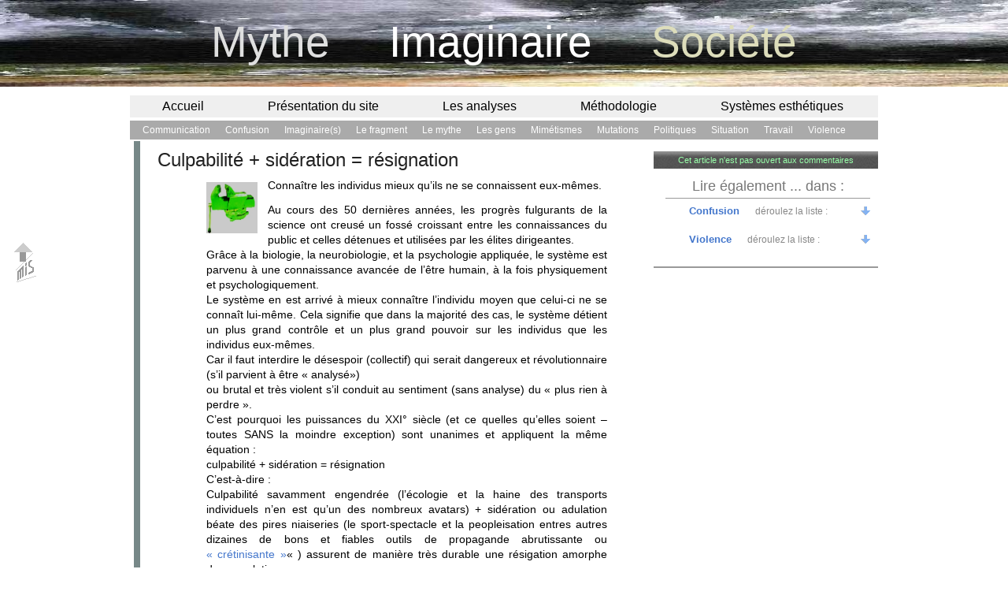

--- FILE ---
content_type: text/html; charset=UTF-8
request_url: http://www.mythe-imaginaire-societe.fr/?p=5259
body_size: 6493
content:
<!DOCTYPE html>
<html xmlns="http://www.w3.org/1999/xhtml">
<head>
<meta http-equiv="Content-Type" content="text/html; charset=iso-8859-1" />
<title>Culpabilité + sidération = résignation &laquo;  mythe-imaginaire-société</title>
<meta name="description" content="Notre monde expos&#233 aux mythologies contemporaines. Refusons la confusion. Il y a une vie apr&#232s la barbarie du capital. ">
<meta name="keywords" content="Mythologies contemporaines, Politiques et luttes, Sociologie, Europe, Probl�matiques identitaires, S�miologie, Histoire des id�es">
<link rel="stylesheet" type="text/css" href="http://www.mythe-imaginaire-societe.fr/wp-content/themes/proud_cloud 3.6.3/style.css" />
<link rel="alternate" type="application/rss+xml" title="mythe-imaginaire-société RSS Feed" href="http://www.mythe-imaginaire-societe.fr/?feed=rss2" />
<link rel="alternate" type="application/atom+xml" title="mythe-imaginaire-société Atom Feed" href="http://www.mythe-imaginaire-societe.fr/?feed=atom" />
<link rel="pingback" href="http://www.mythe-imaginaire-societe.fr/xmlrpc.php" />
<link href="favicon.ico" rel="shortcut icon">
<script type='text/javascript' src='http://www.mythe-imaginaire-societe.fr/wp-includes/js/comment-reply.js?ver=20090102'></script>
<link rel="EditURI" type="application/rsd+xml" title="RSD" href="http://www.mythe-imaginaire-societe.fr/xmlrpc.php?rsd" />
<link rel="wlwmanifest" type="application/wlwmanifest+xml" href="http://www.mythe-imaginaire-societe.fr/wp-includes/wlwmanifest.xml" /> 
<link rel='index' title='mythe-imaginaire-société' href='http://www.mythe-imaginaire-societe.fr' />
<link rel='start' title='La confusion : terrorisme sournois' href='http://www.mythe-imaginaire-societe.fr/?p=8' />
<link rel='prev' title='SITUATION  : Présentation du site' href='http://www.mythe-imaginaire-societe.fr/?p=5209' />
<link rel='next' title='Le nucléaire remercie Greenpeace' href='http://www.mythe-imaginaire-societe.fr/?p=5287' />
<meta name="generator" content="WordPress 2.9.2" />
<link rel='canonical' href='http://www.mythe-imaginaire-societe.fr/?p=5259' />
</head>

<body>
<a name="TOP"></a>
<div id="header">
<a href="http://www.mythe-imaginaire-societe.fr/">
		<span class="h_mythe">Mythe&nbsp;&nbsp;&nbsp;&nbsp;</span>
		<span class="h_imaginaire">Imaginaire&nbsp;&nbsp;&nbsp;&nbsp;</span>
		<span class="h_societe">Soci&#233t&#233</span><br></a>
</div>
<div id="wrapper">
<div id="btt2" style="font-size:80px;"><a href="#TOP">&nbsp;&nbsp;</a></div>
<!-- laisser les espaces ils sont indispensables � l'affichage de l'image de fond (fl�che  ou autre  graphisme)-->

<div id="main">
	<div id="nav2">
		<ul >
		<li class="page_item page-item-1337"><a href="http://www.mythe-imaginaire-societe.fr" title="Accueil">Accueil</a></li>
<li class="page_item page-item-5226"><a href="http://www.mythe-imaginaire-societe.fr/?page_id=5226" title="Présentation du site">Présentation du site</a></li>
			<li class="cat-item cat-item-47"><a href="http://www.mythe-imaginaire-societe.fr/?cat=47" title="Articles de fond qui analysent enjeux importants et mutations à l&#039;oeuvre sous nos yeux.">Les analyses</a>
</li>
	<li class="cat-item cat-item-48"><a href="http://www.mythe-imaginaire-societe.fr/?cat=48" title="Le cadre de la réflexion et les outils qui permettent d&#039;interroger tout ce qui se fait passer pour &quot;allant de soi&quot;. Notre monde est soumis à nombre de vérités jamais contestées. Qui dit que ces rocs solides (dont nos certitudes technicienes et scientifiques) ne partiront pas en poussière et constitueront les mythes de demain sous le sourire amusé de nos descendants ?">Méthodologie</a>
</li>
	<li class="cat-item cat-item-126"><a href="http://www.mythe-imaginaire-societe.fr/?cat=126" title="Systèmes culturels, systèmes artistiques et esthétiques, cultures européennes...">Systèmes esthétiques</a>
<ul class='children'>
	<li class="cat-item cat-item-125"><a href="http://www.mythe-imaginaire-societe.fr/?cat=125" title="Représentations du passé">Représentations du passé</a>
</li>
	<li class="cat-item cat-item-123"><a href="http://www.mythe-imaginaire-societe.fr/?cat=123" title="Systèmes culturels et esthétiques en Europe">Systèmes culturels et esthétiques</a>
</li>
</ul>
</li>
		</ul>
	</div><!-- End nav2 -->				

	<div id="nav">
		<ul > 
		<!--<li class="current_cat"></li>-->
			<li class="cat-item cat-item-9"><a href="http://www.mythe-imaginaire-societe.fr/?cat=9" title="Pas de degré zéro : ni de l&#039;écriture ni de la communication. Nul message n&#039;est innocent. Vouloir dire c&#039;est d&#039;abord VOULOIR et ensuite DIRE et globalement c&#039;est toujours INFLUENCER. Alors tentons de comprendre comment fonctionnent les mythes à peine cachés qui animent les tactiques peu innocentes de la sacro-sainte mode de ce qu&#039;il est convenu d&#039;appeler &quot;la communication&quot;.">Communication</a>
</li>
	<li class="cat-item cat-item-127"><a href="http://www.mythe-imaginaire-societe.fr/?cat=127" title="Tout ce qui, un temps, a pu paraître net, intolérablement précis et contraignant même parfois, paraît, dit-on aujourd’hui comme « brouillé ».
Pourtant on n’a jamais tant parlé, tant expliqué, tant communiqué à propos de tout, partout. C’est vrai.
C’est précisément là un des aspects de la confusion car, à force de tout embrasser systématiquement, tout finit par se valoir.">Confusion</a>
</li>
	<li class="cat-item cat-item-4"><a href="http://www.mythe-imaginaire-societe.fr/?cat=4" title="Ces jeux de nos imaginaires sans lesquels il ne serait rien. Rien d&#039;intelligible qui ne soit inscrit dans ces représentations, ces contextes, ces attentes, ces valeurs floues mais si fortes, si dynamiques. Ici des pistes de lieux où ces imaginaires et nos idéologies s&#039;éploient.">Imaginaire(s)</a>
</li>
	<li class="cat-item cat-item-21"><a href="http://www.mythe-imaginaire-societe.fr/?cat=21" title="La formule courte, hyper brève, pas forcément &quot;lapidaire&quot; mais qui sait simplement se taire quand elle n&#039;a plus rien à dire, qui sait aussi ne pas faire croire (piège si facile) que concision égale vérité, tant s&#039;en faut.">Le fragment</a>
</li>
	<li class="cat-item cat-item-40"><a href="http://www.mythe-imaginaire-societe.fr/?cat=40" title="Notre monde est soumis à nombre de vérités jamais contestées, certitudes fonctionnelles dont les réussites (techniciennes) de notre époque fondent chaque jour un peu plus le bien fondé. Qui dit que ces rocs solides ne partiront pas en poussière et constitueront les mythes de demain sous le sourire amusé de nos descendants.">Le mythe</a>
</li>
	<li class="cat-item cat-item-6"><a href="http://www.mythe-imaginaire-societe.fr/?cat=6" title="Comme ils sont, comme ils vont... ces gens qui sont nous, nous tous, et tous sont nous - en un mot, &quot;les gens&quot; quoi, qui sont comme ils sont ...">Les gens</a>
</li>
	<li class="cat-item cat-item-50"><a href="http://www.mythe-imaginaire-societe.fr/?cat=50" title="Discours à la mode : celui des conformismes culturels (écoles et courants), adulation conditionnée des marchandises esthétiques, lutte fanatique, très « mode » et très lucrative, que les médias amènent patrimoine et art contemporain à se livrer pour le plus grand bien de marchands que la pudeur exige de nommer « passeurs »… ou scientoïde – comme la science donc forcément vrai et rigoureux … – spectacle de la culture, spectacle du sérieux, spectacle du vrai !">Mimétismes</a>
</li>
	<li class="cat-item cat-item-16"><a href="http://www.mythe-imaginaire-societe.fr/?cat=16" title="Nos imaginaires et nos références en constantes mutations ... nous le percevons parfaitement. Mais qu&#039;en est-il de ces glissements imperceptibles qui nous affectent à notre insu, de ces mutations infinument plus lourdes que celles que nous percevons à fleur de peau  ?  En quoi affectent-elles de manière irréversible le destin de l&#039;Humanité ?">Mutations</a>
</li>
	<li class="cat-item cat-item-7"><a href="http://www.mythe-imaginaire-societe.fr/?cat=7" title="Petites stratégies, manoeuvres pathétiques, illusions de systèmes et de cohérences ... animation théâtralisée de pulsions (parfois bien égoïstes) qui n&#039;émanent pas toujours de la fraternité ou d&#039;un amour de la société. L&#039;éternel triangle : pouvoir - argent - sexe dont les multipes facettes se donnent à voir dans leur jeu de chaises musicales.">Politiques</a>
</li>
	<li class="cat-item cat-item-29"><a href="http://www.mythe-imaginaire-societe.fr/?cat=29" title="Ce site pose que se répérer, comprendre la &quot;situation&quot; afin d&#039;en établir les franges est la condition indispensable pour en pousser les us, coutumes, pratiques, exactions (ordinaires ou non) au bout de leur impardonnable logique. 
Qui accepte encore aujourd&#039;hui qu&#039;on lui propose comme excellence de vie et idéal de dépassement un univers financier arc-bouté sur une croissance absurde, sur la destruction des équilibres naturels et la compétition universelle qui n&#039;est jamais que la guerre de tous contre tous, universellement spectacularisée. 
Aurons-nous la force ou la patience d&#039;attendre que cette société-là aille au terme de son auto-destruction ?">Situation</a>
</li>
	<li class="cat-item cat-item-8"><a href="http://www.mythe-imaginaire-societe.fr/?cat=8" title="Le Très Haut Lieu de l&#039;aliénation. Asservissement, soumission, là où ceux qui ne l&#039;ont jamais pratiqué (tout en engrangeant les profits) ont si longtemps prétendu voir l&#039;outil de &quot;l&#039;émancipation&quot;  ... oubliant un peu trop facilement un certain &quot;ARBEIT MACHT FREI&quot;  qui lui confère d&#039;étranges couleurs.">Travail</a>
</li>
	<li class="cat-item cat-item-49"><a href="http://www.mythe-imaginaire-societe.fr/?cat=49" title="La violence est la forme de loin la plus aboutie de l&#039;autosatisfaction de notre monde civilisé. Tout particulièrement la violence &quot;lente&quot; celle qui ne laisse pas de cicatrices ou d&#039;hématomes : injustices, inégalités, persécutions et contraintes psychologiques. La morgue des uns qui condamne les autres à toujours plus &quot;d&#039;humilité&quot; : on appelle ça la &quot;civilisation&quot; !
">Violence</a>
</li>
		</ul>
	</div><!-- End nav -->				





	


<div id="content" style="width:67.5%;margin-right:.5%; border-left-color:#788;">


		
	<div class="post-wrap">
 		<div class="post-heading"> 
		<h1>Culpabilité + sidération = résignation</h1>
		</div>
		<div class="post-content"> 
				<p><img class="s-alignleft" title="&copy;  MIS" src="../illustrations/etau.jpg" / >Connaître les individus mieux qu’ils ne se connaissent eux-mêmes. </p>
<p>Au cours des 50 dernières années, les progrès fulgurants de la science ont creusé un fossé croissant entre les connaissances du public et celles détenues et utilisées par les élites dirigeantes.<br />
Grâce à la biologie, la neurobiologie, et la psychologie appliquée, le système  est parvenu à une connaissance avancée de l’être humain, à la fois physiquement et psychologiquement.<br />
Le système en est arrivé à mieux connaître l’individu moyen que celui-ci ne se connaît lui-même. Cela signifie que dans la majorité des cas, le système détient un plus grand contrôle et un plus grand pouvoir sur les individus que les individus eux-mêmes.<br />
Car il faut interdire le désespoir (collectif) qui serait dangereux et révolutionnaire (s’il parvient à être « analysé»)<br />
ou brutal et très violent s’il conduit au sentiment (sans analyse) du « plus rien à perdre ».<br />
C’est pourquoi les puissances du XXI° siècle (et ce quelles qu’elles soient – toutes SANS la moindre exception) sont unanimes et appliquent la même équation :<br />
culpabilité + sidération = résignation<br />
C’est-à-dire :<br />
Culpabilité savamment engendrée (l’écologie et la haine des transports individuels n’en est qu’un des nombreux avatars)  + sidération ou adulation béate des pires niaiseries (le sport-spectacle et la peopleisation entres autres dizaines de bons et fiables outils de propagande abrutissante ou <a href="http://www.mythe-imaginaire-societe.fr/?p=1630">&laquo;&nbsp;crétinisante&nbsp;&raquo;</a>&laquo;&nbsp;) assurent de manière très durable une résigation amorphe des populations.</p>

							
		</div>
					<!--  NE PLUS AFFICHER LES MOTS-CLES  <p>Tags: <a href="http://www.mythe-imaginaire-societe.fr/?tag=controler" rel="tag">Contrôler</a>, <a href="http://www.mythe-imaginaire-societe.fr/?tag=cretiniser" rel="tag">Crétiniser</a>, <a href="http://www.mythe-imaginaire-societe.fr/?tag=pouvoir" rel="tag">Pouvoir</a></p> -->
					<!-- <div class="post-footer"></div> --> 
		
		<div class="c-left"></div>
	</div><!-- Post Wrap -->

		
</div><!-- End Content -->

			
<div id="sidebar3">
<!-- =====================  You can start editing here. ===================================== -->

<div id="comment-wrap">
	<!-- If comments are closed. -->
	<p class="nocomments">Cet article n'est pas ouvert aux commentaires</p>
	

 </div>



<div class="sidebar-item" >
<h1>Lire &eacute;galement ...  dans  :</h1>
 
	<div class="full_view">
	<div class="themat"> 
	<h3 class="unwind">
		<a href="http://www.mythe-imaginaire-societe.fr/?cat=127">
		Confusion</a>
		&nbsp;&nbsp;&nbsp;&nbsp;<span class="smgr">d&eacute;roulez la liste :</span>
	</h3>
		<div class="gull">
						<ul><li><a href="http://www.mythe-imaginaire-societe.fr/?p=5684">L’allocation universelle</a></li></ul>
				<ul><li><a href="http://www.mythe-imaginaire-societe.fr/?p=5403">A qui profite la guerre ?</a></li></ul>
				<ul><li><a href="http://www.mythe-imaginaire-societe.fr/?p=8">La confusion : terrorisme sournois</a></li></ul>
				<ul><li><a href="http://www.mythe-imaginaire-societe.fr/?p=5362">Traces de vie &#8230; ou &laquo;&nbsp;pollution&nbsp;&raquo;</a></li></ul>
				<ul><li><a href="http://www.mythe-imaginaire-societe.fr/?p=5287">Le nucléaire remercie Greenpeace</a></li></ul>
				<ul><li><a href="http://www.mythe-imaginaire-societe.fr/?p=5259">Culpabilité + sidération = résignation</a></li></ul>
				<ul><li><a href="http://www.mythe-imaginaire-societe.fr/?p=718">Idolâtries et mimétismes</a></li></ul>
				<ul><li><a href="http://www.mythe-imaginaire-societe.fr/?p=615">Une volonté de confusion perfide et agressive</a></li></ul>
				<ul><li><a href="http://www.mythe-imaginaire-societe.fr/?p=558">Comprendre la confusion</a></li></ul>
				<ul><li><a href="http://www.mythe-imaginaire-societe.fr/?p=1884">Marchandise</a></li></ul>
				<ul><li><a href="http://www.mythe-imaginaire-societe.fr/?p=2057">Ecolâtrie : comme &#8230; la Nature</a></li></ul>
				<ul><li><a href="http://www.mythe-imaginaire-societe.fr/?p=2042">Technolâtrie (1) : communiquer</a></li></ul>
				<ul><li><a href="http://www.mythe-imaginaire-societe.fr/?p=2034">Catharismes : comme &#8230; les purs</a></li></ul>
				<ul><li><a href="http://www.mythe-imaginaire-societe.fr/?p=2022">Physiolâtrie : ce corps toujours jeune</a></li></ul>
				<ul><li><a href="http://www.mythe-imaginaire-societe.fr/?p=2016">Savoir et mémoire  :  Culture, art, patrimoine</a></li></ul>
				<ul><li><a href="http://www.mythe-imaginaire-societe.fr/?p=2005">Hic &#038; nunc : quel avenir pour le passé?</a></li></ul>
				<ul><li><a href="http://www.mythe-imaginaire-societe.fr/?p=1999">Scientolâtrie : &laquo;&nbsp;comme&nbsp;&raquo; &#8230; la science</a></li></ul>
				<ul><li><a href="http://www.mythe-imaginaire-societe.fr/?p=1900">Travail</a></li></ul>
				<ul><li><a href="http://www.mythe-imaginaire-societe.fr/?p=1847">Pouvoir</a></li></ul>
		<br>
		</div>
	</div>
	</div>
 
	<div class="full_view">
	<div class="themat"> 
	<h3 class="unwind">
		<a href="http://www.mythe-imaginaire-societe.fr/?cat=49">
		Violence</a>
		&nbsp;&nbsp;&nbsp;&nbsp;<span class="smgr">d&eacute;roulez la liste :</span>
	</h3>
		<div class="gull">
						<ul><li><a href="http://www.mythe-imaginaire-societe.fr/?p=5403">A qui profite la guerre ?</a></li></ul>
				<ul><li><a href="http://www.mythe-imaginaire-societe.fr/?p=8">La confusion : terrorisme sournois</a></li></ul>
				<ul><li><a href="http://www.mythe-imaginaire-societe.fr/?p=5300">Consommez plus, polluez encore plus : Ralentissez !</a></li></ul>
				<ul><li><a href="http://www.mythe-imaginaire-societe.fr/?p=5259">Culpabilité + sidération = résignation</a></li></ul>
				<ul><li><a href="http://www.mythe-imaginaire-societe.fr/?p=615">Une volonté de confusion perfide et agressive</a></li></ul>
				<ul><li><a href="http://www.mythe-imaginaire-societe.fr/?p=3979">Profession victime</a></li></ul>
				<ul><li><a href="http://www.mythe-imaginaire-societe.fr/?p=4412">Violence vive &#8211; violence lente</a></li></ul>
				<ul><li><a href="http://www.mythe-imaginaire-societe.fr/?p=3983">Tuons pour la paix&#8230; ben voyons !</a></li></ul>
				<ul><li><a href="http://www.mythe-imaginaire-societe.fr/?p=3981">&laquo;&nbsp;C&#8217;est la route qui tue&nbsp;&raquo;. Vous êtes sûr, la route ?</a></li></ul>
				<ul><li><a href="http://www.mythe-imaginaire-societe.fr/?p=3791">Au plaisir de &#8230; tuer</a></li></ul>
		<br>
		</div>
	</div>
	</div>
 
</div>




</div>



	
<div class="clear"></div>


</div><!-- End Main -->
</div><!-- End Wrapper -->

<div id="footer">

<a href="http://www.ovh.com/fr/index.xml"><img style="border: 0px solid ; top: 1043px; left: 889px; width: 38px; height: 22px;" alt="" src="logos/logo_ovh.jpg"></a>&nbsp;
H&eacute;berg&eacute; par O V H &nbsp;&nbsp;&nbsp;

Tous droits r&eacute;serv&eacute;s&nbsp;
<img alt="" style="border: 0px solid ; width: 24px; height: 24px;" src="logos/logo-MIS.bmp">&nbsp;
mythe-imaginaire-société
&nbsp;-&nbsp;
<span style=color:#fff; > 
19 janvier 2026</span>
&nbsp;-&nbsp;

Copyright &copy; 2026<a href="http://www.copyrightfrance.com/"> <img style="border: 0px solid ; width: 130px; height: 13px;" alt="copyright-france" src="logos/logo-copyrightfrance.gif">
</a> Renaud Zuppinger 
&nbsp;&nbsp;&nbsp;
<!-- <a href="http://www.mozilla-europe.org/fr/firefox/"><img style="border: 0px solid ;  width: 20px; height: 20px;" alt="" src="logos/logo-FF1.jpg"></a>&nbsp;&nbsp;<script type="text/JavaScript" src="navigator_test.js"></script> -->


&nbsp; &nbsp;
Wordpress&nbsp;&nbsp;<a href="http://wordpress.org"><img style="border: 0px solid ; top: 1043px; left: 889px; width: 24px; height: 24px;" alt="" src="logos/logo_w-p.jpg"></a>

<br>

Renaud Zuppinger est professeur des universit&eacute;s &eacute;m&eacute;rite&nbsp;&nbsp; -&nbsp;&nbsp; Institut d'&eacute;tudes europ&eacute;ennes&nbsp;&nbsp; -&nbsp;&nbsp; 
<span style=color:#fff; font-weight:bold;>Universit&eacute; Paris</span><big><span style=color:#f00; font-weight:bold;> 8</span></span></big>
 
</div><!-- End Footer -->


<script type="text/javascript">
var gaJsHost = (("https:" == document.location.protocol) ? "https://ssl." : "http://www.");
document.write(unescape("%3Cscript src='" + gaJsHost + "google-analytics.com/ga.js' type='text/javascript'%3E%3C/script%3E"));
</script>
<script type="text/javascript">
try {
var pageTracker = _gat._getTracker("UA-8063213-3");
pageTracker._trackPageview();
} catch(err) {}</script>
</body>
</html>



--- FILE ---
content_type: text/css
request_url: http://www.mythe-imaginaire-societe.fr/wp-content/themes/proud_cloud%203.6.3/style.css
body_size: 5762
content:
/*
Theme Name: proud_cloud
Theme URI: http://www.mythe-imaginaire-soci�t�.fr/
Description: A theme based on elements from many other excellent themes such as slick_red, wynton_ marsallis, son_of_blue etc.
Version: 3.6.3
Author: Renaud Zuppinger
Author URI: http://www.mythe-imaginaire-soci�t�.fr/
Tags:  three or more columns,  dropdown menu, 
*/


/* ========== HEADER =========== */

body {
	background-image:url('images/clouds_1920.jpg');
	background-repeat: repeat-x;	
	background-color:#fff;
	font-family:sans-serif, Arial, Helvetica, Tahoma, Geneva ;
	}
#wend_wrapper {margin: 0 auto; background-color:#555;}
#header,#header2 {
	padding-top: 1px;  
	margin: 20px auto;
	position:relative; 
	font-style:normal; 
	font-weight:normal;
	text-align:center;
	width:100%;	
	min-width:750px;
	font-size: 55px;
	}
#wrapper {margin: 0 auto; background-color:transparent;}
#main { 
	top:2px;
	position: relative;
	clear: left;
	max-width:950px; 	
	margin: 0 auto;
	background-color:transparent;
	}	

/* ====== Back To  Top (btt) =========== */

#btt, #btt2 {
	position: fixed;
  	margin-left:1%;
  	top: 300px;
  	z-index:70;
	}
#btt a {background: url('images/arrow_gull_btt.gif') 0% 0% no-repeat;}
#btt a:hover {background: url('images/arrow_red_btt.gif') 0% 0% no-repeat;text-decoration: none;}

#btt2 a {background: url('images/misbtt_ups.gif') 0% 0% no-repeat;}
#btt2 a:hover {background: url('images/misbtt_hovers.png')0% 0% no-repeat;text-decoration: none;}

#logo_mis {
	position: fixed;
  	margin-left:2%;
  	top: 150px;
  	z-index:70;
}


/* ========== NAV  MENUS =========== */
#nav2	{
	margin-top:14px;
	float:left;	
	background-color:#efefef;
	width:100%;
	}

#nav	{
	float:left;	
	margin-top:4px;
	background-color:#aaa;
	width:100%;
	}
#nav li, #nav2 li {
	float: left;
	}

#nav a, #nav2 a {
	display: block;
	padding-top: 5px;
	padding-bottom:5px;
     	font-weight: normal;
	margin-left:1px;	
	}
#nav a {
	color: #fff;
	font-size:12px;
	padding-left: 15px;
	padding-right: 3px;
}
#nav2 a {
	color: #000;
	font-size: 16px;
	padding-left: 40px;
	padding-right: 40px;
}
#nav a:hover,  #nav2 a:hover {
	text-decoration: none;
	color:#fff;
	background-image: url('images/nav-hover.jpg');
	background-repeat: repeat-x;
	}

#nav li.current-cat a, #nav2 li.current-cat a, #nav li.current_page_item a, #nav2 li.current_page_item a
	{
	text-decoration: none;
	color:#006;
	background-image: url('images/nav_current.jpg');
	background-repeat: repeat-x;
	}

	
/* ==== DROPDOWN Menus nav2 ==== */	
#nav2 li ul{
	margin-left:1px;	
	display:none;	
	position: absolute;
	height: auto;
	}

#nav2 li li a {
	padding-left: 20px;
	padding-right: 20px;
	width: 190px;
	font-size:12px;
	}

#nav2 li li {
	background-color:#eee;
	}
#nav2 li:hover ul{
	display:block;
	}
/* ==== DROPDOWN  Menus nav ==== */	
#nav li ul	{
	margin-left:0px;	
	visibility:hidden;	
	position: absolute;
	height: auto;
	width: 180px;
	z-index:150;
	}
#nav li li {
	background-image: url('images/nav-back.jpg');
	background-repeat: repeat-x;
	}
#nav li li a, #nav li li a:visited {
	width: 180px;
	margin-left:0px;	
	font-weight:normal;
	font-size:11px;
	color:#ffe;
	}
#nav li li a:hover, #nav li li a:active {
	width: 180px;
	margin-left:0px;	
	background-image: url('images/nav-hover.jpg');	
	background-repeat: repeat-x;
	color:#fff;
	}
#nav li:hover ul,#nav li li:hover ul,#nav li li li:hover ul{
	visibility:visible;
	}

/* ========== TYPOGRAPHIE =========== */

* { padding: 0; margin: 0; }

img { border: 0; }

ul { list-style:none;}

* sup
{vertical-align:+20%;font-size:8px;	font-style:normal;} 

a {color: #47c;text-decoration: none;}

a:hover {color: #F00;text-decoration: none;}

.pB2 {
	color:#aaa;
	font-family: Arial;
	text-align: left;
	font-size: 11px;
	padding: 5px 0px 0px 10px;
	font-weight: normal;
	}

.smgr {
	font-family: Arial;
	font-size: 9pt;
	color: #888;
	text-align: justify;
	line-height: 120%;
	font-weight: normal;
	}

.h_mythe{color: #dfdfdf;}

.h_imaginaire {color: white;}

.h_societe {color: #ddb;}

.children {padding-left: 0px;}

.further {
	font-weight: normal
	color: #888;
	font-size: 11px;
	font-family: Arial;
	text-align: right;
	padding : 0px 0px 0px 0px;
	}
.further a  {background: url('images/arrow_blu_right.png') right no-repeat;}
.further a:hover {text-decoration: none; background: url('images/arrow_blu_right.png') right no-repeat;}
.unwind {background: url('images/arrow_blu_down.png') right  no-repeat;}
.unwind2 {background: url('images/arrow_blu_down.png') left  no-repeat;}


.full_view ul {display:none;}
.full_view:hover ul {display :block;}

.taglist 
	{
	font-size: 12px;
	font-weight:normal;
	background-color:#fff;
	color:#333;	
     	padding: 1px 0px 10px 10px;
	margin-bottom: 5px;
	border-bottom: 3px solid #888;
	}
.taglist a:hover {background: url('images/kube_grey.png') left top no-repeat;padding-left: 25px;	color: #f00;}
.taglist li a
	{
	background: url('images/kube_blu.png') left top no-repeat;
	color: #333;
	line-height: 140%;
	padding-left: 25px;
	padding-bottom: 5px;	
	}


/* ======== TITRAILLE COMMUNE ======== */
h1 {
	font-family: Arial;
	font-weight: normal;
	color: #222;
	font-size: 16pt;
	text-align:left;
	}
h2 {
	color: #778;
	font-size: 11pt;
	text-align:left;
	font-weight: bold;
	}
h3 {
	font-family: Arial;
	color: #676;
	font-weight: bold;
	font-size: 10pt;
	padding:5px 0px 3px 30px;	
	text-align:left;
	}
h4 {
  	font-family: Arial;
  	color: #665;
  	text-align: left;
  	font-weight: bold;
  	font-size: 8pt;
	}
h5 {
  	font-family: Arial;
  	color: #787;
  	text-align: center;
  	font-weight: bold;
  	font-size: 8pt;
	}


/*--- NB: title-link = fl�ches-liens dans "Mythes actifs" 
vers d'autres articles sur les mythes --- */

.title_link {
	padding-left:20px;
	}
.title_link a {
	background: url('images/arrow_red_right.png') 0% 40% no-repeat;
	padding-left:30px;
	}
.title_link a:hover {
	background: url('images/arrow_green_right.png') 0% 40% no-repeat;
	padding-left:30px;
	}

#index h1 {
	background-image: url('images/nav-hover.jpg'); 
	background-repeat: repeat-x;
	color:#fff;
	font-size:28px;
	padding:0px 10px 1px 15px;
	}


/* ========== CONTENT =========== */
#content {
	float: left;
	margin-right: .5%;
	margin-left:5px;
	margin-top:2px;
	padding-left:2px;
	border-left:8px solid #eee;
	}

#content .post-wrap{
	background-color: #fff;
	color: #444;
	border-bottom: 4px solid #888;
	}

#pagelink {
font-size:8pt;
color: #888;
text-align:right; 
padding-right:40px;
}

#pagelink a {
font-size:9pt;
font-weight:bold;
}


#pagelink a:hover{
font-weight:bold;
}

/* -----------  post-heading & -info -- */

#content .post-heading {
	padding: 10px 0px 2px 10px;
	border-bottom: 0px solid #888;
	margin: 0 10px 0px 10px;
	}
#content .post-heading h1 {font-size: 24px;}
#content .post-heading a {color: #55a;}
#content .post-heading a:hover {color: #f00;}

#content .post-info {
	text-align:right;
	font-size: 11px;
  	color: #ddd;
	}
#content .post-info a {
	font-weight: normal;
		}
#content .post-info a:hover {
	font-weight: normal;
	text-decoration: underline;	
	}
#content .post-info a.commentlink {
	background: url('images/comments.gif') top left no-repeat;
	padding: 5px 0px 0px 20px;
	}
#content .post-info a.postfeed {
	background: url('images/rss.gif')  top left no-repeat;
	padding: 2px 0 0 21px;
	float:right;
	}


/* ======= post-content ================ */
#content .post-content{
	padding : 5px 30px 5px 32px;
	line-height: 125%;
	text-align:justify;
	}
#content .excerpt {
	padding: 2px 30px 2px 32px;
	line-height: 124%;
	text-align:justify;
	font-size: 10pt;
	font-weight: normal;
	}
#content .excerpt p {
	padding:0px 20px 0px 20px;
	line-height: 124%;
	text-align: justify;
	font-family:DejaVu Serif;  	
	color: #000;  	
	font-size: 12px;
	font-weight: normal;
	}

#content .post-content ul, #content .post-content ol {
	list-style: none;	
	padding-bottom: 8px;
	}

/* =======
#content .post-content h2 
	{
	padding-top:8px;
	padding-bottom:0px;
	text-align:left;

	}
================ */

#content .post-content p 
	{
	
	color: #000;  	
	text-align: justify;
	padding:2px 20px 10px 50px;
	font-size: 14px;
	font-weight: normal;
	line-height: 140%;
	}

#content .post-content .smgr {
	padding:2px 20px 15px 20px;
  	font-size: 8pt;
  	color: #999;
  	text-align: justify;
	line-height: 124%;
	}
#content .post-content li {
	background: url('images/kube_grey.png') left top no-repeat;
	margin-left:100px;
  	font-size: 10pt;
	color: #000;
	line-height: 120%;
	padding-left: 15px;
	padding-bottom: 3px;
	}

/* post-footer */

#content .post-footer{
	font-size: 8pt;
  	color: #777;
	border-top: 1px solid #ddd;
	margin: 0 10px 5px 10px;
	}
#content .post-footer ul {
	list-style: none;
	}
#content .post-footer li {
	padding-bottom: 5px;	
	float: left;
	margin-right: 36px;
	}
#content .post-footer a.commentlink {
	background: url('images/comments.gif') top left no-repeat;
	padding: 5px 0 0 20px;
	}
#content .post-footer a.permalink {
	background: url('images/permalink.gif') top left no-repeat;
	padding: 6px 0 0 22px;
	}
#content .post-footer a.postfeed {
	background: url('images/rss.gif') top left no-repeat;
	padding: 2px 0 0 22px;
	}




/* ==================== SIDEBARS ====================== */

/* Sb COMMUNS : cadre g�n�ral "-item" & liens */
#sidebar4 .sidebar-item, #sidebar5 .sidebar-item , 
#sidebar6 .sidebar-item, #sidebar7 .sidebar-item, #sidebar8 .sidebar-item
	{
	text-align:justify;
	background: #fff;
	font-size: 11px;
	color: #6b6b6b;
     	padding: 10px 13px 10px 13px;
 	margin-bottom: 5px;
	border-bottom: 4px solid #888;
	}
/* ------------------ Sb ACCUEIL -------------------- */


	/* ----- sb16 et 19 + sb12 et 14 ----- */
#sidebar15, #sidebar16 
	{
	float : left;
	padding-top: 10px;
	width: 76%;
	background-color:transparent;
	}

#sidebar16 .sidebar-item
	{
	background-color:#fff;
     	padding: 10px 20px 0px 5px;
	overflow:hidden;
	border-bottom: 2px solid #333;
	}
#sidebar16 p{
     	padding: 5px 0px 0px 140px;
	color: #000;

	text-align:justify;
	font-size: 14px;

	line-height:110%;

	}
#sidebar16 h1 {border-bottom:2px solid #eb6; font-size: 20pt;}

#sidebar16 h2
	{
	font-family:Garamond;
	text-align:left;
	font-size: 18pt;

	padding : 0px 0px 5px 0px;
	margin: 0px 0px 1px 140px;
	border-bottom:1px solid #fd0;
	}
/* _________________________________________________*/

#sidebar11  
	{
	float: left;
	width: 68%;
	}
#sidebar11 .sidebar-item
	{
	background: #fff;
 	margin-bottom: 5px;
	border-bottom: 1px solid #aaa;
	padding: 20px 0px 10px 0px;
	font-weight:normal;
	font-family:Arial;
	text-align:left;
	color: #000;
	line-height:130%;
	}
#sidebar11 h1 
	{
	font-size: 20pt;
	padding:0px 0px 5px 0px;
	margin-bottom:10px;
	border-bottom:2px solid #eb6;
	}
#sidebar11 h2
	{
	font-size: 14pt;
	font-weight:normal;
	padding : 5px 0px 5px 0px;
	margin: 0px 0px 1px 50px;
	border-bottom:1px solid #fd0;
	}
#sidebar11 h3
	{
	font-size: 14px;
	font-weight:bold;
	padding:5px 0px 3px 60px;
	color:#669;
	}
#sidebar11 p
	{
     	padding: 3px 0px 10px 100px;
	color: #000;
	font-family:DejaVu Serif;
	text-align:justify;
	font-size: 14px;
	font-weight:normal;
	line-height:130%;
	}


#sidebar2	
	{
	margin:15px 3px 0px 15px;
	float: right;
	width: 28%;
	} 
 #sidebar2 .sidebar-item
	{
	color:#444;
	font-size: 12px;
	margin-bottom:12px;
	font-weight: normal;
	}


/* _________________________________________________*/

#sidebar15 h1
	{
	background-color:#fff;
	/*background-image:url('images/clouds_1920_90.jpg');
	color:#fff;*/
	font-family:Arial;
	text-align:left;
	font-size: 16pt;
	font-weight:normal;
	padding : 0px 2px 2px 2px;
	}
#sidebar15 h2
	{
	font-family:Tahoma;
	text-align:left;
	font-size: 15pt;
	font-weight:normal;
	padding : 0px 2px 2px 2px;
	margin-bottom: 1px;
	border-bottom:1px solid #fd0;
	}
/* _________________________________________________*/

#sidebar12 h1 {border-bottom:2px solid #c0c;font-size: 21pt;
}
	  
#sidebar12 h2
	{
	padding : 0px 2px 5px 2px;
	border-bottom:1px solid #c0c;
	margin-bottom: 15px;
	}
#sidebar12 
	{
	float: right;
	width: 59.5%;
	padding-top: 1px; 
	 	}
#sidebar12 .sidebar-item 
	{
	background: #fff;
	font-family:arial;
	text-align:justify;
	color: #333;
 	margin-bottom: 5px;
	border-bottom: 2px solid #333;
	font-size: 13px;
	font-weight:bold;     	
	padding: 15px 15px 5px 5px;
	}
#sidebar12 .excerpt p{
	padding-left:10px;
	color: #000;
	}
/* _________________________________________________*/

#sidebar24  
	{
	float: left;
	width: 39%;
	padding-top: 9px;
	}
#sidebar24 h1 {border-bottom:2px solid #da0;}
#sidebar24 h2
	{
	font-weight:bold;
	font-size: 13pt;
	font-family:Arial;
	margin-bottom: 5px;
	border-bottom:0px solid #e5a;
	color:#a00;
	}
#sidebar24 h3
	{
	text-align:left;
	font-family:Arial;
	font-size: 14px;
	font-weight:bold;
	padding:0px 0px 3px 0px;
	color:#059;
	}
#sidebar24 .sidebar-item
	{
	font-family:Arial;
	font-style: normal;
	font-weight:normal;     	
	font-size: 9pt;
	text-align:justify;
	background: #fff;
 	margin-top: 10px;
	color: #000;
	overflow:hidden;
	height:145px;
	}

/* _________________________________________________*/

/* ========== Sidebar13 et sidebar3 - � droite =========== */
#sidebar3
	{
	margin-top:15px;
	float: right;
	width: 30%;
	min-height: 700px;
	} 
#sidebar3 .sidebar-item
	{
	color:#888;
	font-size: 12px;
	margin-bottom:12px;
	font-weight: normal;
	}
/*  ____________________________________________  */

#sidebar13 
	{
	margin-top:15px;
	float: right;
	width: 23.5%;
	min-height: 700px;
	} 
#sidebar13 .sidebar-item 
	{
	color:#eee;
	font-size: 12px;
	margin-bottom:3px;
	font-weight: bold;
	background: #fff;
	}
#sidebar13 .themat 
	{
	font-size:9pt;
	text-align:left;
	color: #000;
	padding: 0px 0px 5px 10px;
	}

#sidebar13 .themat h3
	{
	padding-left:0px;
	font-family:DejaVu Serif;
	}

#sidebar13 .sidebar-item h1 
	{
	text-align:center;
	background-image: url('images/nav-hover.jpg');	
	background-repeat: repeat-x;
	color:#fff;
	font-size: 20px;
	font-weight:normal;
	padding : 8px 2px 3px 0px;
	/*border-bottom:1px solid #fff;*/
	}
#sidebar13 .themat li a {color:#555;}

#sidebar13 .themat li a:hover {color:#f00;}




/* ===== Sb ARCHIVE, INDEX & SINGLE ===== */
#sidebar20 {
	float: left;
	width: 30%;
	margin-right: .6%;
	min-height: 700px;
	}
#sidebar21 {
	float: left;
	width: 29.6%;
	margin-top:2px;
	margin-right: .2%;
	}
#sidebar21 .sidebar-item
	{
	background: #fff;
	font-family: arial;
	padding: 7px 10px 7px 10px;
	text-align:left;
	line-height: 100%;	
	color: #777;
      margin:0px 0px 2px 0px;
	border-bottom: 2px solid #999;
	font-size:8pt;
	font-weight:bold;
	}

#sidebar20 .sidebar-item,#sidebar3 .sidebar-item
	{
	background: #fff;
	font-size: .75em;
	font-weight: normal;
	font-family: Arial;
	padding: 7px 10px 10px 15px;
	text-align:left;
	line-height: 120%;	
	color: #000;
      margin-bottom: 4px;
	border-bottom: 2px solid #999;
	}
	
.col { font-size: 11px; }
.col h2 { text-align: center;}




	/* ---------- Sb COMMUN : listes ----------  */
#sidebar13 .sidebar-item li,#sidebar3 .col li,
#sidebar4 .sidebar-item li, 
#sidebar5 .sidebar-item li, #sidebar6 .sidebar-item li,
#sidebar7 .sidebar-item li, #sidebar8 .sidebar-item li
	{
	font-size: 11px; 
	padding-left: 15px;
	padding-bottom: 5px;	
	line-height: 120%;	
	font-weight: normal;
	}
#sidebar3 .sidebar-item  li,#sidebar20 .sidebar-item  li,#sidebar21 .sidebar-item li   
	{
	text-align:left;
	line-height: 150%;
	}
#sidebar3 .themat li, #sidebar13 .themat li 
	{
	background: url('images/kube_red.png') left top no-repeat;
	padding-left: 18px;	
	}
#sidebar3 .themat li:hover, #sidebar13 .themat li:hover
	{
	background: url('images/kube_grey.png') left top no-repeat;
	}
#sidebar3 .themat  li li, #sidebar13 .themat  li li
	{
	background: url('images/kube_blu.png') left top no-repeat;
	}
#sidebar3 .sommaire li,#sidebar20 .sommaire li,#sidebar21 .sommaire li  {
	background: url('images/kube_green.png')left top no-repeat;
	padding-left: 18px;	
	}
#sidebar3 .sommaire  li li, #sidebar20 .sommaire  li li,#sidebar21 .sommaire li li {
	background: url('images/kube_gull.png')left top no-repeat;
	}
#sidebar3 .gull li, #sidebar20 .gull li {
	background: url('images/kube_gull.png') left top no-repeat;
 	padding-left: 18px;	
 	}
#sidebar3 .gull li:hover, #sidebar20 .gull li:hover {
	background: url('images/kube_inv.png') left top no-repeat; 
	}

	/*  -------- Sb sp�cifiques de "LA CARTE" ---------*/
#sidebar4 
	{
	float: left;
	width: 19.30%;
	border-left:10px solid #ac5;
	}
#sidebar5,#sidebar6,#sidebar7,#sidebar8,#sidebar9 
	{
	float: left;
	margin-left:.2%;
	width:19.60%;
	}


	/* --------- Sb avec listes et puces (cubes RZ) ------ */
#sidebar13 .sidebar-item li{background: url('images/kube_blu.png')left top no-repeat;}
#sidebar4 .sidebar-item li{background: url('images/kube_grey.png') left top no-repeat;}
#sidebar5 .sidebar-item li{background: url('images/kube_gull.png') left top no-repeat;}
#sidebar6 .sidebar-item li{background: url('images/kube_red.png') left top no-repeat;}
#sidebar7 .sidebar-item li{background: url('images/kube_green.png') left top no-repeat;}
#sidebar8 .sidebar-item li{background: url('images/kube_inv.png') left top no-repeat;}



	/* ----------- Sb COMMUN : titraille ----------- */
#sidebar .sidebar-item h1,
#sidebar3 .sidebar-item h1, #sidebar20 .sidebar-item h1,
#sidebar21 .sidebar-item h1,  
#sidebar20 .sommaire h1, #sidebar21 .sommaire h1
	{
	background: #fff;
	text-align:center;
	font-style: normal;
	font-weight:normal;
	color: #777;
	font-size: 18px;
	padding-bottom: 4px;
	border-bottom: 1px solid #999;
	margin-bottom: 4px;
	line-height: 120%;	
	}

#sidebar3 .sommaire h2,
#sidebar20 .sidebar-item h2,#sidebar21 .sidebar-item h2,
#sidebar2 .sommaire h2, #sidebar20 .sommaire h2, #sidebar21 .sommaire h2
	{
	text-align:left;
	font-style: normal;
	font-weight:bold;
	color: #999;
	font-size: 14px;
	padding-left: 0px;
	padding-bottom: 4px;
	}

#sidebar20 .sidebar-item h3, #sidebar21 .sommaire h2
	{
	text-align:left;
	font-style: normal;
	font-weight:bold;
	color: #557;
	font-size: 11px;
	padding-left: 0px;
	padding-bottom: 4px;
	}
/* ==========  SIDEBARS  -  END     =========== */





/* ========== FOOTER =========== */
#footer {
	color: #AAA;
	background: #555;
	text-align: center;
	font-size: 10px;
	padding: 12px 0 20px 0;
	margin-top: 30px;	
	background-image: url(images/nav-back.jpg);
	background-repeat: repeat-x;
	}
#footer p {
	padding-top: 10px;
	}
#footer a {
	text-decoration: none;
	}
#footer a:hover {
	text-decoration: underline;
	}

/* ========== COMMENTS =========== */
#respond h1{
	color:#000;
	background-image: url('images/nav_current.jpg');
	background-repeat: repeat-x;
	font-weight: normal;
	font-size: 14pt;
	text-align:center;
	padding : 3px 2px 3px 0px;
	border-bottom:2px solid #333;
	}
#respond {
	text-align:left;
	color:#000;
	background: #ffe;
	font-size: 12px;
	padding-left:3px;
	margin-bottom:0px;
	font-weight:normal;
	}
#comment-wrap h3 {
	background-image: url('images/nav_current.jpg');	
	background-repeat: repeat-x;
	color:#000;	
	font-size: 14pt;
	font-weight:normal;
	padding:5px 5px 5px 5px;
	text-align:center;
	border-bottom:2px solid #333;
	}

#respond a{
	color:#55c;
	text-decoration:none;
	}
#respond a:hover{
	text-decoration:blink;
	}
#comment-wrap {
	background-image: url('images/nav-back.jpg');	
	background-repeat: repeat-x;
	font-size: 10px;
	color:#555;
	texte-align:left;
	margin-bottom : 5px;
	}
#commentform input {
	background: #ffd;
	color: #111;
	font-weight: normal;
	width:90%;	
	margin-bottom: 2px;
	font-family: Arial, Helvetica, sans-serif;
	font-size: 10px;
	overflow: auto;
	}
#commentform textarea {
	width:98.5%;	
	background: #eef;
	color: #444;
	font-weight: normal;
	font-family: Arial, Helvetica, sans-serif;
	font-size: 12px;
	overflow: auto;
	}
#commentform label {
	margin-bottom:0px;
	display: block;
	}
.nocomments { 	
	background-image: url('images/nav-back.jpg');	
	background-repeat: repeat-x;
	font-size: 11px;
	color:#9fa;
	text-align:center;
	padding:5px 5px 5px 5px;
	}
.commentlist li {
	list-style: none;
	margin-bottom: 5px;
	}
.comment-author {
	width: 77px;	
	}
.comment-name {
	font-size: 10px;
	}
.comment-date {
	font-size: 10px;
	}
.comment-content {
	padding:5px 0px 0px 3px;
	font-size: 11px;
	background: #ffe;
	border-bottom: 1px solid #888;  
	}
.comment-content p {
	color:#552;
	padding:0px 10px 10px 10px; 
	font-size: 12px;
	line-height: 120%;  
	text-align: justify;
	}
#navigation {
	background-color:#fff;
	color : #999; 
      font-size: 15px;
	font-weight: bold;
	padding:2px 10px 2px 10px;
	margin-bottom:5px;
	}

/* ========== BOUTONS  ============= */

#button, #button2, #button3  {
	background-image: url('images/nav-back.jpg');	
	background-repeat: repeat-x;
	font-weight:normal;
	color:#ddd;	
	padding:3px 2px 3px 7px;
	margin-bottom:2px;
	}
#button4 {
	background-image: url('images/nav-back.jpg');	
	background-repeat: repeat-x;
	font-weight:normal;
	padding:3px 2px 3px 7px;
	margin-bottom:2px;
	text-align: left;
	}
#button4 a {background: url('images/kube_l-grey.png') left top no-repeat;	padding-left: 18px;	color:#aaa;	
}
#button {width:100%;text-align: center;}
#button2 a 
	{
	background: url('images/kube_blu.png') left top no-repeat;	padding-left: 18px;
	}
#button3 {width:35%;text-align: left;}
#sidebar13 .button2 {width:91.5%;text-align: left;}
#button3 a, #button2 a {color:#eee;}
#button3 a:hover, #button2 a:hover{color:#f77;}
#button:hover, #button3:hover, #button2:hover, #button4:hover 
	{
	background-image: url('images/nav-hover.jpg');	
	background-repeat: repeat-x;
	color:#ffa;
	text-decoration:none;
	}

/* ========= DIVERS ================ */
#searchform {
	padding:4px 0px 4px 0px;
	}
#searchsubmit {
	padding:0px 0px 0px 5px;
 	}

#s {	
	width: 160px;
	margin-left:10px; 
	}
.arrow {
	width: 0;  
	height: 0;  
	line-height: 0;  
	border-top: 20px solid #eee;  
	border-left: 20px solid white;  
	position: absolute;  
	top: 30px;  
	left: -19px;
	}
.children .comment-content { width: 392px; }
.children .children .comment-content { width: 372px; }
.children .children .children .comment-content { width: 352px; }
.children .children .children .children .comment-content { width: 332px; }

.hidden { display: none; }
.c-left { clear: left; }
.clear { clear: both; }
.center { text-align: center; }
.alignleft, .alignleft a { float: left; color:#aaa;}
.alignright, .alignright a { float: right; color:#aaa;}
img.alignleft { margin-right:13px; padding-top:5px;}
img.alignright { margin-left: 13px; padding-top:5px;}

img.s-alignleft 
	{ 
	float: left; 
	margin-right:13px; 
	padding-top:5px;
	width:65px; 
	height:65px;
	}
img.l-alignleft 
	{ 
	float: left; 
	margin-right:13px; 
	padding-top:5px;
	width:100px; 
	height:100px;
	}
img.l-sizeleft 
	{ 
	float: left; 
	margin-right:13px; 
	padding-top:5px;
	}
img.med-alignleft 
	{ 
	float: left; 
	padding-top:10px;
	width:120px; 
	height:280px;
	}
img.big-alignleft 
	{ 
	float: left; 
	padding-top:10px;
	width:120px; 
	height:400px;
	}
/*===============++++++++++++====================*/




/*=================== WENDON ====================*/
#sidebar22 {
	background-color: #888;
	float: left;
	width: 15.5%;
	height:900px;
	padding-top: 0px;      
	padding-left:15px;
	padding-right:5px;
	margin-left: 0px;
	margin-top :0px;
	text-align:center;
	}
#sidebar22 h3{
	color: #d0d0d6;
}
#sidebar22 .sidebar-item {
	margin-left:25px;
	margin-right:15px;
	padding-left:25px;
	text-align:center;
	background-color: #fff;
	font-size: 12px;
	color: #777;
	}

/* ======= Pour �crire le content en deux colonnes (split-content)=== */
#pc-left, #pc-right
	{	
	float: left;
	background-color:#eed;
	width: 48%;
	margin-left:.5%;
	padding: 5px 3px 5px 3px;
	}
#pc-right{	border-right: 5px solid #aaa;}
#pc-left{	border-left: 5px solid #aaa;}

#wendtext_content {
	float: left;
	width:81.1%;
	background-color:#555;
	padding-bottom:30px;
}
#wendtext_content .post-heading {
	margin: 5px 10px 5px 10px;
	}
#wendtext_content .post-content p {
	font-family:verdana;  	
	color: #000;  	
	text-align: justify;
	font-size: 12px;
	line-height: 124%;
	padding : 3px 15px 2px 15px;
}
#wendtext_content .post-heading a {color: #fff;}
#wendtext_content .post-heading a:hover {color: #f00;}



/* ============== Images ================= */

#wend_content { 
	float: left;
	width:12%px;
	padding-top:0px;
	background-color:#555;
	min-height:900px;
	margin-left:0px; 
}

img#vignette,#vignette_v,#s_small, #s_small_v {
	margin-left:2px;
	margin-top:2px;
	border-top: 3px solid #ddd;  
	border-right: 3px solid #888;	
	border-bottom: 3px solid #777;  
	border-left: 3px solid #bbb;  
	position: relative; 
  	visibility : visible;
}
img#vignette_v, #s_small_v {
	left:20px;
  	width: 80px;
  	height:120px;
}
img#vignette, #s_small {
  	width: 120px;
  	height: 80px;
}
img#large,img#large_v,img#spe {
	position: fixed; 
	border-top: 30px solid #ddd;  
	border-right: 30px solid #888;	
	border-bottom: 30px solid #777;  
	border-left: 30px solid #bbb;  
	display : none;
  	z-index: 100;
}
a:hover img#large, a:hover img#large_v,  a:hover img#spe {
  	display: block;
}
img#spe {
	top:17%;
 	left:35%;
}
img#large {
	top:17%;
 	left:38%;
 	width: 660px;
  	height: 440px;
}
img#large_v {
	top:13%;
	left:45%;
  	width: 430px;
  	height: 660px;
}



/* ==========================
img#small {
  border: 0;
  position: relative; 
  width: 200px;
  height: 120px;
  visibility : visible;
}
img#small_v {
	left:20px;
	position: relative; 
	border-top: 3px solid #ddd;  
	border-right: 3px solid #888;	
	border-bottom: 3px solid #777;  
	border-left: 3px solid #bbb;  
	width: 100px;
	height: 150px;
	visibility : visible;
}
============================= */















